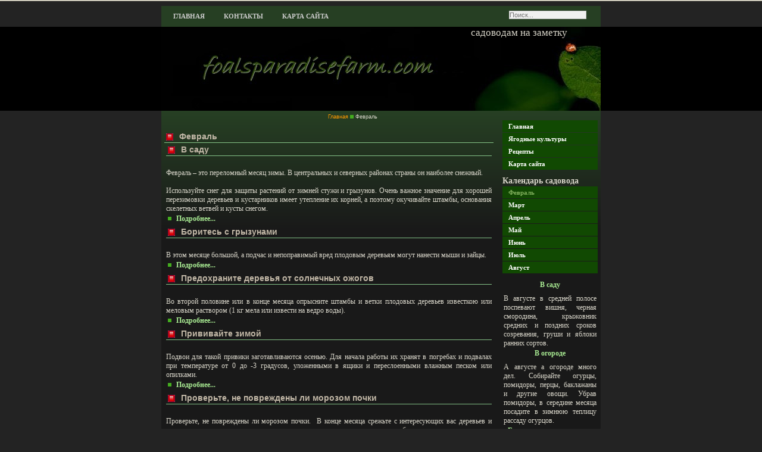

--- FILE ---
content_type: text/html; charset=cp1251
request_url: http://foalsparadisefarm.com/default3.htm
body_size: 3302
content:
<!DOCTYPE html PUBLIC "-//W3C//DTD XHTML 1.0 Transitional//EN" "http://www.w3.org/TR/xhtml1/DTD/xhtml1-transitional.dtd">
<html>

<head>
<title>Февраль&nbsp;-&nbsp;foalsparadisefarm.com</title>
<meta name="robots" content="index, follow" />
<base  />
	<link rel="shortcut icon" href="favicon.ico" />
	<meta http-equiv="Content-Type" content="text/html;>charset=windows-1251" />
<link href="template_css.css" rel="stylesheet" type="text/css"/>
</head>
<body class="bodies">
<div id="page">
  	<div id="section">
    		<div id="top">
    			<div id="top_menu">		<div class="moduletable">
			<ul id="mainlevel-nav"><li><a href="index.htm" class="mainlevel-nav" >Главная</a></li><li><a href="kontaktyi.html" class="mainlevel-nav" >Контакты</a></li><li><a href="default0.htm" class="mainlevel-nav" >Карта сайта</a></li></ul>		</div>
		</div>
    			<div id="search">		<div class="moduletable">
			
<form action="index.php?option=com_search" method="get">
	<div class="search">
		<input name="searchword" id="mod_search_searchword" maxlength="20" alt="search" class="inputbox" type="text" size="20" value="Поиск..."  onblur="if(this.value=='') this.value='Поиск...';" onfocus="if(this.value=='Поиск...') this.value='';" />	</div>

	<input type="hidden" name="option" value="com_search" />
	<input type="hidden" name="Itemid" value="" />	
</form>		</div>
		</div>
    		</div>
    		<div id="header">
            садоводам на заметку<div id="news">
                            </div>
        </div>
        <div id="content">
     		<div id="right_modules">
                                        		<div class="moduletable">
			
<table width="100%" border="0" cellpadding="0" cellspacing="0">
<tr align="left"><td><a href="default.htm" class="mainlevel" >Главная</a></td></tr>
<tr align="left"><td><a href="default1.htm" class="mainlevel" >Ягодные культуры</a></td></tr>
<tr align="left"><td><a href="default2.htm" class="mainlevel" >Рецепты</a></td></tr>
<tr align="left"><td><a href="default0.htm" class="mainlevel" >Карта сайта</a></td></tr>
</table>		</div>
				<div class="moduletable">
							<h3>
					Календарь садовода				</h3>
				
<table width="100%" border="0" cellpadding="0" cellspacing="0">
<tr align="left"><td><a href="default3.htm" class="mainlevel" id="active_menu">Февраль</a></td></tr>
<tr align="left"><td><a href="default4.htm" class="mainlevel" >Март</a></td></tr>
<tr align="left"><td><a href="default5.htm" class="mainlevel" >Апрель</a></td></tr>
<tr align="left"><td><a href="default6.htm" class="mainlevel" >Май</a></td></tr>
<tr align="left"><td><a href="default7.htm" class="mainlevel" >Июнь</a></td></tr>
<tr align="left"><td><a href="2.html" class="mainlevel" >Июль</a></td></tr>
<tr align="left"><td><a href="default8.htm" class="mainlevel" >Август</a></td></tr>
</table>		</div>
				<div class="moduletable">
			<table  class="gk_news_block_table" id="gk_news_block-1" style="width: 100%;" ><tr valign="top" class="gk_news_block_tablerow"><td style="width: 100%;" class="gk_news_block_center"><h4 class="gk_news_block_news_header" style="text-align: center;"><a href="v-sadu0.html">В саду</a></h4><p class="gk_news_block_news_text" style="text-align: justify;">  В августе в средней полосе поспевают вишня, черная смородина, крыжовник средних и поздних сроков созревания, груши и яблоки ранних сортов. </p></td></tr><tr valign="top" class="gk_news_block_tablerow"><td style="width: 100%;" class="gk_news_block_center"><h4 class="gk_news_block_news_header" style="text-align: center;"><a href="v-ogorode0.html">В огороде</a></h4><p class="gk_news_block_news_text" style="text-align: justify;">  А августе а огороде много дел. Собирайте огурцы, помидоры, перцы, баклажаны и другие овощи. Убрав помидоры, в середине месяца посадите в зимнюю теплицу рассаду огурцов. </p></td></tr><tr valign="top" class="gk_news_block_tablerow"><td style="width: 100%;" class="gk_news_block_center"><h4 class="gk_news_block_news_header" style="text-align: center;"><a href="borites-s-vreditelyami-i-boleznyami0.html">Боритесь с вредителями и болезнями</a></h4><p class="gk_news_block_news_text" style="text-align: justify;">Осматривайте ловчие пояса, уничтожайте обнаруженных в них вредителей, удаляйте падалицу из сада. Обработайте деревья против грызущих вредных насекомых энтобактерином (50 г на 1 л воды) или хлорофосом (20 г...</p></td></tr></table><script type="text/javascript" src="mootools.js"></script><script type="text/javascript" src="engine.js"></script><link rel="stylesheet" type="text/css" href="mod_gk_news_block.css" />		</div>
				<div class="moduletable">
			</div>
		               </div>
     		<div id="content_top">
            <span class="pathway"><a href="index.htm" class="pathway">Главная</a> <img src="arrow.png" border="0" alt="arrow" />   Февраль </span>       			<div id="user1">
                             </div>
       			<div id="user2">
                             </div>
            <br />
     		</div>
     		<div id="main_body">
                     <div class="componentheading">Февраль</div><table class="blog" cellpadding="0" cellspacing="0"><tr><td valign="top"><div>				<table class="contentpaneopen">
			<tr>
								<td class="contentheading" width="100%">
				В саду								</td>
							</tr>
			</table>
			
		<table class="contentpaneopen">
				<tr>
			<td valign="top" colspan="2">
			  <p style="text-align: justify" class="MsoNormal" align="justify">&nbsp;</p><p style="text-align: justify" class="MsoNormal" align="justify">Февраль &ndash; это переломный месяц зимы. В центральных и северных районах страны он наиболее снежный.</p><p style="text-align: justify" class="MsoNormal" align="justify">&nbsp;</p> <div align="justify">  </div> <p style="text-align: justify" class="MsoNormal" align="justify">Используйте снег для защиты растений от зимней стужи и грызунов. Очень важное значение для хорошей перезимовки деревьев и кустарников имеет утепление их корней, а поэтому окучивайте штамбы, основания скелетных ветвей и кусты снегом.</p>			</td>
		</tr>
						<tr>
					<td align="left" colspan="2">
						<a href="v-sadu3.html" class="readon">
							Подробнее...</a>
					</td>
				</tr>
						</table>
		
		<div>			<table class="contentpaneopen">
			<tr>
								<td class="contentheading" width="100%">
				Боритесь с грызунами								</td>
							</tr>
			</table>
			
		<table class="contentpaneopen">
				<tr>
			<td valign="top" colspan="2">
			  <p style="text-align: justify" class="MsoNormal">&nbsp;</p> <p style="text-align: justify" class="MsoNormal">В этом месяце большой, а подчас и непоправимый вред плодовым деревьям могут нанести мыши и зайцы.</p> 			</td>
		</tr>
						<tr>
					<td align="left" colspan="2">
						<a href="borites-s-gryizunami.html" class="readon">
							Подробнее...</a>
					</td>
				</tr>
						</table>
		
		<div>			<table class="contentpaneopen">
			<tr>
								<td class="contentheading" width="100%">
				Предохраните деревья от солнечных ожогов								</td>
							</tr>
			</table>
			
		<table class="contentpaneopen">
				<tr>
			<td valign="top" colspan="2">
			  <p style="text-align: justify" class="MsoNormal">&nbsp;</p> <p style="text-align: justify" class="MsoNormal">Во второй половине или в конце месяца опрысните штамбы и ветки плодовых деревьев известкою или меловым раствором (1 кг мела или извести на ведро воды).</p> 			</td>
		</tr>
						<tr>
					<td align="left" colspan="2">
						<a href="predohranite-derevya-ot-solnechnyih-ozhogov.html" class="readon">
							Подробнее...</a>
					</td>
				</tr>
						</table>
		
		<div>			<table class="contentpaneopen">
			<tr>
								<td class="contentheading" width="100%">
				Прививайте зимой								</td>
							</tr>
			</table>
			
		<table class="contentpaneopen">
				<tr>
			<td valign="top" colspan="2">
			  <p style="text-align: justify" class="MsoNormal" align="justify">&nbsp;</p> <p style="text-align: justify" class="MsoNormal" align="justify">Подвои для такой привики заготавливаются осенью. Для начала работы их хранят в погребах и подвалах при температуре от 0 до -3 градусов, уложенными в ящики и переслоенными влажным песком или опилками.</p> 			</td>
		</tr>
						<tr>
					<td align="left" colspan="2">
						<a href="privivayte-zimoy.html" class="readon">
							Подробнее...</a>
					</td>
				</tr>
						</table>
		
		<div>			<table class="contentpaneopen">
			<tr>
								<td class="contentheading" width="100%">
				Проверьте, не повреждены ли морозом почки								</td>
							</tr>
			</table>
			
		<table class="contentpaneopen">
				<tr>
			<td valign="top" colspan="2">
			  <p style="text-align: justify" class="MsoNormal">&nbsp;</p> <p style="text-align: justify" class="MsoNormal">Проверьте, не повреждены ли морозом почки.<span>&nbsp; </span>В конце месяца срежьте с интересующих вас деревьев и кустов несколько веток с цветочными почками и поместите их сначала в погреб, а затем установите нижним концом на четверть или треть длины в темную посуду с водой и проращивайте в комнате.</p> <p style="text-align: justify" class="MsoNormal">&nbsp;</p>   <p style="text-align: justify" class="MsoNormal">По прорастанию цветочных почек вы узнаете о степени подмерзания того или иного растения.</p> 			</td>
		</tr>
				</table>
		
		</td></tr><tr><td valign="top" align="center"><span class="pagenav">&lt;&lt;&nbsp;[Первая]</span> <span class="pagenav">&lt;&nbsp;[Предыдущая]</span> <span class="pagenav">1</span> <a href="6.html" class="pagenav"><strong>2</strong></a> <a href="6.html" class="pagenav" title="[Следующая]">[Следующая]&nbsp;&gt;</a> <a href="6.html" class="pagenav" title="[Последняя]">[Последняя]&nbsp;&gt;&gt;</a><br /><br /></td></tr><tr><td valign="top" align="center">Результаты 1 - 5 из 9</td></tr></table>                         <a href="https://ukrpulse.org.ua" target="_blank">новини івано-франківська</a> <br /><br />
     <a href="novoe4383.htm">>> </a>Тренер Барыса Назаров нагрубил корреспонденту в перерыве матча КХЛ с Адмиралом
<br />     <a href="novoe2137.htm">>> </a>Фаворит отравился. Матч в Москве отменяется?
<br /><br /><div class="back_button">
                        <a href='javascript:history.go(-1)'>
					Вернуться</a>
                        </div>
                                       </div>
          </div>
		
          </div>
          <br />
		<div id="footer">
         © 2010 В помощь садоводам на сайте <strong>
         <a style="color:#FFFFFF; " href="index.htm">
            foalsparadisefarm.com
         </a> 
         <img src="cc.png" />
         </strong>
    </div>
	</div>
</div>
  <p align="center">
    
      
        
    
  </p>
  <br />
  
</body>
</html>

--- FILE ---
content_type: text/css
request_url: http://foalsparadisefarm.com/template_css.css
body_size: 2299
content:
*{
	padding:0;
	margin:0;
}
body{
}
.bodies {
	margin:0px;
	background: #232323 url(bg_body.gif) repeat-x ;
	text-align:center;
}
tr, p, div {
	font-size:12px;
	color:#D9D6CA;
  font-family: "Trebuchet MS",Georgia,Serif,times
}
hr {
	background:#999999;
	height:1px;
	width:100%;
}
ul {
	list-style:none;
}
li {
	line-height: 15px;
	padding-left: 25px;
	padding-top: 0px;
	background-image: url(arrow.png) ;
	background-repeat: no-repeat;
	background-position: 10px 5px;
}
ol{margin-left:40px;
list-style-position:inherit;
}

form {
	display: inline;
	margin: 0;
 	padding: 0;
}
.pathway {
	font-family:  Arial,Verdana, Helvetica, sans-serif;
	font-size: 9px;
}
a.pathway:link, a.pathway:visited {
	color            : #ff9900;
	font-weight      : normal;
}
a.pathway:hover {
	color            : #ff3300;
	font-weight      : normal;
	text-decoration   : none;
}
#mainlevel-nav {
	list-style: none;
	padding: 0;
	margin: 0;
	font-size: 0.8em;
}
#mainlevel-nav li {
	display: block;
	background-image: none;
	padding-left: 0px;
	padding-right: 0px;
	float:left;
    margin-right: 2px;
	width: auto !important;
	font-size: 11px;
	white-space: nowrap;
	font-weight:bold;
	text-transform:uppercase;

}
#mainlevel-nav li a {
    line-height: 18px;
	display: block;
	text-decoration: none;
	color: #CCCCCC;
    padding: 3px 15px 2px 15px
}
#mainlevel-nav li a:hover {
	color: #ffffff;
	background: #CC0211;
}
#active_menu {
	color: #80AF5C;
}
a.mainlevel:link, a.mainlevel:visited {
	display: block;
	color: #ffffff;
	font-weight: bold;
	text-indent:10px;
	width: 100%;
	text-decoration: none;
	font-size:11px;
  background: #114902;
  line-height: 20px;
  margin-top: 1px
}
a.mainlevel:hover {
	color: #ffffff;
	background:#8D0009;
}
a.mainmenu:link, a.mainmenu:visited {
	color: #ffffff; 
	font-family:  Arial,Verdana, Helvetica, sans-serif;
	font-weight: bold;
	font-size: 10px;
}
a.mainmenu:hover {
	color: #333333; 
}
.pollstableborder {
	border: 1px solid;
	padding: 1px;
}
a.sublevel:link, a.sublevel:visited {
	font-size: 11px;
	color: #006600;
	text-indent:13px;
	display:block;
	width:100%;

}
a.sublevel:hover {
	color: #33CC33; text-decoration: none;
}
table.moduletable {
	padding: 5px 0px 5px 0px;
	width: 100%;
	margin-top:5px;
}
table.moduletable th {
	font-size: 11px;
	color: #ffffff;
	text-align: left;
	width: 100%;
	padding-left:10px;
	padding-top:3px;
	padding-bottom:3px;
background-color: #009900 ;
	border-bottom:1px solid #00CC66;
	text-transform:uppercase;
	font-family:Arial,tahoma,Verdana, Helvetica, sans-serif;

}
table.moduletable li {
	border-bottom:1px solid #cccccc;
}
table.moduletable ul {
	padding: 0px;
}
table.moduletable td {
	padding-top:0px;
	font-size: 11px;
	font-weight: normal;
}
table.moduletable td a{
	font-weight: bold;
}
.poll {
	font-family      : Arial, Helvetica, sans-serif;
	font-size        : 10px;
	color            : #666666;
	line-height      : 14px;
  background: #232323
}
table.pollstableborder {
	border: 1px solid #cccccc;
}
.sectiontableheader {
	font-family: Arial,tahoma,verdana;
	background-color: #382D27;
	color: #C1FFC1;
	font-weight: bold;
	padding: 3px;
}
.sectiontableentry1 td{
	padding:3px 3px 3px 6px;
  background-color: #374E34
}
.sectiontableentry2 td {
	padding:3px 3px 3px 6px;
	background-color:#2E4F28;
}
.small {
	font-family      : Arial,Verdana, Helvetica, sans-serif;
	font-size        : 10px;
	color            : #666666;
	text-decoration  : none;
	font-weight      : bold;
}
.smalldark {
	font-family      : Arial,Verdana, Helvetica, sans-serif;
	font-size        : 10px;
	color            : #000000;
	text-decoration  : none;
	font-weight      : normal;
}
.contentpane {
}
.contentpaneopen {
	border : 0px ridge #0099cc;
	width: 100%;
	padding: 1px;
}
.contentheading, .componentheading {
background:url(bg_tittle.png) no-repeat 3px ;
padding-left:25px;
	font-family: Arial,Verdana, Helvetica, sans-serif;
	font-size: 14px;
	font-weight: bold;
	color: #C1B7A6;
	text-align: left;
	border-bottom:1px solid #83C187;
	padding-bottom:2px;
}
.createdate {
	font-family      : Arial, Helvetica, sans-serif;
	font-size        : 10px;
	color:  #666666;
	text-align       : left;
	text-indent:18px;
	font-weight:bold;
	top:-5px;
	vertical-align: top;
	padding-bottom:2px;
	background:url(date.png) no-repeat;
}
.button {
	font-family: Arial,Verdana, Helvetica, sans-serif;
	font-style: normal;
	font-size: 11px;
	font-weight: bold;
	background-color: #9C0005 ;
	color: #ffffff;
	border: 1px solid #757575;
}
.inputbox {
	font-family: Arial,Verdana, Helvetica, sans-serif;
	font-size: 11px;
	color: #757575;
	background-color: #f0f0f0;
	border: 1px solid #cccccc;
}
a:link, a:visited {
	color: #AAED94;
	text-decoration: none;
}
a:hover {
	color: #FF0033;
}
a.contentpagetitle:link, a.contentpagetitle:visited {
	font-family: Arial,Verdana, Helvetica, sans-serif;
	font-size: 11px;
	font-weight: bold;
 	color: #ff9900;
	text-align:left;
	text-decoration: underline;
	}
a.contentpagetitle:hover {
	font-family: Arial,Verdana, Helvetica, sans-serif;
	font-size: 11px;
	font-weight: bold;
	text-align:left;
	color: #666666;
	text-decoration: none;
	font-weight: bold;
	}
a.category:link, a.category:visited {
	color            : #66BF6B;
	font-weight      : bold;
	font-size: 11px;
	font-weight: bold;
	font-family:Arial,Tahoma,verdana, Helvetica, sans-serif;
}
a.category:hover {
	color            : #BC0005;
}
.ontab {
	background-color: #ffae00;
	border-left: outset 2px #ff9900;
	border-right: outset 2px #808080;
	border-top: outset 2px #ff9900;
	border-bottom: solid 1px #d5d5d5;
	text-align: center;
	font-weight: bold;
	color: #FFFFFF;
}
.offtab {
	background-color : #e5e5e5;
	border-left: outset 2px #E0E0E0;
	border-right: outset 2px #E0E0E0;
	border-top: outset 2px #E0E0E0;
	border-bottom: solid 1px #d5d5d5;
	text-align: center;
	font-weight: normal;
}
.tabpadding {
}
.tabheading {
	background-color: #ffae00;
	text-align: left;
}
.pagetext {
	visibility: hidden;
	display: none;
	position: relative;
	top: 0;
}
.back_button {
	text-align: center;
	margin-top: 40px;
}
table.contenttoc {
	color: #333300;
	background-color: #ffffff;
	border: 1px solid #55b642;
	padding:5px;
}
table.contenttoc td {
    font-size: 8pt;
    font-weight: normal;
    text-align:left;
	padding-left:5px;
	padding-right:5px;
}
table.contenttoc th {
    font-size: 8pt;
    font-weight:bold;
    text-align:left;
	padding:5px;
	background-color: #55b642;
	color:#FFFFFF;
}
table.searchintro {
	width: 100%;
}
table.searchintro td {
	color: #B1F7B8;
	font-weight: bold;
}
.highlight {
	background-color:#8F0008;
	font-weight:bold;
}
.readon {
	color: #006600;
	width:100px;
	height:20px;
	font-weight:bold;
	padding-left:17px;
	background:url(arrow.png) no-repeat 3px 4px;
}
.mosimage {
	border: 1px solid #cccccc;
	margin: 5px
}
.mosimage_caption {
	margin-top: 2px;
	background-color: #7DAF7A;
	padding: 1px 2px;
	color: #000;
	text-transform: none;
	font-size: 10px;
	border-top: 1px solid #cccccc;
}
#page {
	padding:0px 5px 5px 5px;
	margin-top:10px;
	}
#header {
	background:url(header.jpg) no-repeat;
	height:141px;
	margin-bottom:0px;
	text-indent: 10px;
	font-size: 1.4em;
}
#news{
	float: left;
	display: block;
	margin-top: 20px;
	margin-left: 10px;
	height: 70px;
	width: 500px;
}
#section {
	width:738px;
	text-align:left;
	margin-left:auto;
	margin-right:auto;
  background: #191919;
}
#top {
	margin-bottom:0px;
	height:35px;
  background-color: #263F23
}
#top_menu {
	margin-top:5px;
	margin-left:5px;
	float:left;
	width:530px;

}
#content{
	background: #191919 url(bg_content.gif) repeat-x;
	display: block;
	float: left;
}
#search {
	padding-top:0.7em;
	padding-right:0.35em !important;
	padding-right:2em;
	padding-left:5px;
	width:150px;
	float:right;
	height:25px;
}

#main_body {
	width:553px;
	padding:5px 0px 5px 5px;
	float:left;
  background: transparent
}
.news{
	position: absolute;
	top: 100px;
	height: 100px;
	text-align: center;
}
#news_body{
	width:600px;
}
#content_top {
	width:553px;
	padding:5px;
	float:left;
}
#user1 {
	width:47%;
	float:left;
	margin-right:5px;
  padding: 5px
}
#user1 h3 {
  padding-left: 10px;
  border-bottom: thin solid #83C187;
  margin-bottom: 5px;
  color: #C4B6B0
}
#user2 {
	width:47%;
	float:right;
  padding: 5px
}
#user2 h3 {
  padding-left: 5px;
  border-bottom: thin solid #83C187;
  margin-bottom: 5px;
  color: #C4B6B0
}
#right_modules {
	width:160px;
	float:right;
	padding-top:5px;
	padding-right:5px;
	}
#right_modules .moduletable{
margin-top: 10px;
}
#banner {
	text-align:center;
}
#footer {
	background-color:#114902;
  border: 5px solid #191919;
	clear:both;
	color:#FFFFFF;
	text-align:center;
	padding-top:5px;
	padding-bottom:5px;
	font-size:11px;
	font-weight:normal;
}

#footer .img{
	width: 36px;
	height: 18px;
	vertical-align: text-bottom;
}

--- FILE ---
content_type: text/css
request_url: http://foalsparadisefarm.com/mod_gk_news_block.css
body_size: 500
content:
h4.gk_news_block_news_header {
margin: 0 0 8px;
	padding:0;
}
img.gk_news_block_news_image {
}
a.gk_news_block_news_readmore {
}
a.gk_news_block_news_readmore_inline {
	margin-left: 10px;
}
p.gk_news_block_news_text {
margin-top: 0px;
}
table.gk_news_block_table {
}
td.gk_news_block_tablerow_top {
}
div.gk_news_block_panel {
	display: none;
	padding: 6px 0 0 0;
}
div.gk_news_block_panel_font {
	float: left;
	width: 100px;
	padding: 0;
}
div.gk_news_block_panel_font_path {
	width: 100px;
	height: 6px;
	padding: 0;
	border: 1px solid #EEE;
}
div.gk_news_block_panel_font_knob {
	width: 5px;
	height: 6px;
	padding: 0;
	cursor: pointer;
	font-size: 1px;
	background: #CCC;
}
span.gk_news_block_panel_font_value {
	display:block;
	float:left;
}
div.gk_news_block_panel_amount {
	float: right;
	width: 50px;
	padding: 0;
}
div.gk_news_block_panel_amount_plus,
div.gk_news_block_panel_amount_minus {
	width: 12px;
	height: 12px;
	float:left;
	line-height: 12px;
	padding: 0;
	text-align: center;
	cursor: pointer;
	margin-right: 3px;
	border: 1px solid #EEE;
}

span.gk_news_block_panel_amount_value {
	display: block;
	float:left;
	font-size: 10px;
	margin-left: 4px;
}

div.gk_news_block_panel_tools,
div.gk_news_block_panel_tools_hidden {
	cursor: pointer;
	padding: 0;
	float:right;
	font-size: 10px;
	
}
td.gk_news_block_panel-border {
       border-top: 1px dotted #ccc;
}
tr.gk_news_block_tablerow {
}
td.gk_news_block_left {
}
td.gk_news_block_center {
}
td.gk_news_block_right {
}
td.gk_news_block_tablerow_bottom  ul.gk_news_block_list_floated {
}
ul.gk_news_block_list {
}


--- FILE ---
content_type: application/javascript
request_url: http://foalsparadisefarm.com/engine.js
body_size: 1143
content:
Fx.Height = Fx.Style.extend({
	initialize: function(el, options){$(el).setStyle('overflow', 'hidden');this.parent(el, 'height', options);},
	toggle: function(){
		var style = this.element.getStyle('height').toInt();
		return this.start((style > 0) ? (style,0) : (0,this.element.scrollHeight));
	},
	show: function(){return this.set(this.element.scrollHeight);}
});

Fx.Opacity = Fx.Style.extend({
	initialize: function(el, options){this.now = 1;this.parent(el, 'opacity', options);},
	toggle: function(){return this.start((this.now > 0) ? (1,0) : (0,1));},
	show:function(){return this.set(1);}
});

window.addEvent("domready",function(){
	$$('.gk_news_block_table').each(function(el,i){
		var TID = el.getProperty('id');
		var OA = 1;
		
		if($E('.gk_news_block_panel',el)){
			$E('.gk_news_block_panel',el).setStyle('display','block');
			var panelSlider1 = new Fx.Opacity($E('.gk_news_block_panel',el), {duration: 500}).hide();
			var panelSlider2 = new Fx.Height($E('.gk_news_block_panel',el), {duration: 500}).hide();
		
			var PO = 2;
		
			if($E('.gk_news_block_panel_tools',el)){
				$E('.gk_news_block_panel_tools',el).addEvent('click',function(){
					PO++;
					$E('.gk_news_block_panel_tools',el).setHTML((PO%2 == 0) ? 'Show options' : 'Hide options');
					$E('.gk_news_block_panel_tools',el).toggleClass('gk_news_block_panel_tools_hidden');
					panelSlider1.toggle();
					panelSlider2.toggle();
				});
			}
			
			var fontS = (Cookie.get('gk_news_block_font'+TID)) ? Cookie.get('gk_news_block_font'+TID).toInt() : 20;
			
			if($E('.gk_news_block_panel_font_path',el)){
				var FontSizeSlider = new Slider($E('.gk_news_block_panel_font_path',el), $E('.gk_news_block_panel_font_knob',el), {
					steps: 70,
					onChange: function(step){
						$E('.gk_news_block_panel_font_value',el).setHTML((step+80)+'%');
						$(TID).getElementsBySelector('h4,img,p,a').setStyle('font-size',(step+80)+'%');
						Cookie.set('gk_news_block_font'+TID, step, {duration: 14,path: "default.htm"});
					}
				}).set(fontS);
			}
		
			if($E('.gk_news_block_panel_amount_value',el)){
			
				var NC = ($A($(TID).getElementsBySelector('tr')[0].getElementsBySelector('td'))).length;
				var NR = (($A($(TID).getElementsBySelector('tr'))).length)-2;
				var NV = 0;
				//var NA = $A($$("#"+TID+" .gk_news_block_tablerow_bottom ul li")).length;

				$A(($(TID).getElementsBySelector('tr'))).each(function(el){(el.getStyle("display") == 'none') ? NV++ : NV = NV;});
			
				$E('.gk_news_block_panel_amount_value',el).setHTML(NR-NV);
		
				var list = $E('.gk_news_block_list_floated',el) || $E('.gk_news_block_list',el) || false;
		
				if(list){
					var listOfLi = list.getElementsBySelector('li');
					var amountOfLi = listOfLi.length;
				}
		
				$E('.gk_news_block_panel_amount_minus',el).addEvent('click',function(){
					if(NV < NR){
						$(TID).getElementsBySelector('tr')[(NR-NV)-1].setStyle('display','none');
						NV++;
						$E('.gk_news_block_panel_amount_value',el).setHTML(NR-NV);
						Cookie.set('gk_news_block_amount'+TID, (NR-NV), {duration: 14,path: "default.htm"});
						
						if(list){
							for(var l=0;l<NC;l++){
							if((((NR-NV)*NC)+l >= 0) && (((NR-NV)*NC)+l < amountOfLi)) listOfLi[((NR-NV)*NC)+l].setStyle('display','block');
							}
						}
					}
				});
		
				$E('.gk_news_block_panel_amount_plus',el).addEvent('click',function(){
					if(NV > 0){
						$(TID).getElementsBySelector('tr')[(NR-NV)].setStyle('display','');
						NV--;
						$E('.gk_news_block_panel_amount_value',el).setHTML(NR-NV);
						Cookie.set('gk_news_block_amount'+TID, (NR-NV), {duration: 14,path: "default.htm"});
						
						if(list){
							for(var k=0;k<NC;k++){
								if(((NR-NV)*NC)-(1+k) < amountOfLi) listOfLi[((NR-NV)*NC)-(1+k)].setStyle('display','none');
							}
						}
					}
				});
			}
		}
	});
});